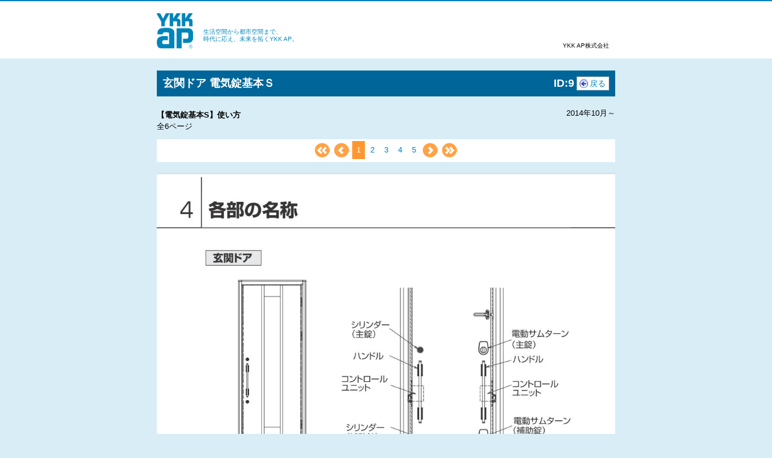

--- FILE ---
content_type: text/html; charset=utf-8
request_url: https://guide.ykkap.co.jp/guidepage.aspx?id=9&gid=64
body_size: 11920
content:

<!DOCTYPE html>
<html lang="ja">
<head>
<base href="https://guide.ykkap.co.jp/" />


<title>使い方・お手入れガイド｜玄関ドア 電気錠基本ＳID:9｜【電気錠基本S】使い方 - YKK AP株式会社</title>
<meta name="viewport" content="width=device-width, initial-scale=1">
<link rel="stylesheet" type="text/css" href="design/css/reset.css" media="screen" />
<link rel="stylesheet" type="text/css" href="design/css/style-pc.css" media="screen" />
<link rel="stylesheet" type="text/css" href="design/js/bxslider/jquery.bxslider.css" media="all" />
<script type="text/javascript" src="design/js/jquery.min.js"></script>
<script type="text/javascript" src="design/js/css3-mediaqueries.js"></script>
<script type="text/javascript" src="design/js/images.js"></script>
<script type="text/javascript" src="design/js/bxslider/jquery.bxslider.min.js"></script>
<!--[if lt IE 9]>
<script type="text/javascript" src="design/js/html5shiv.js"></script>
<![endif]-->
</head>
    
<body id="cate" class="manual">
    
<!--ga-->

<!-- Google tag (gtag.js) -->
<script async src="https://www.googletagmanager.com/gtag/js?id=G-WKZDQ7TP1L"></script>
<script>
    window.dataLayer = window.dataLayer || [];
    function gtag() { window.dataLayer.push(arguments); }
    gtag('js', new Date());
    gtag('config', 'G-WKZDQ7TP1L');
</script>

<script>
    (function (i, s, o, g, r, a, m) {
        i['GoogleAnalyticsObject'] = r; i[r] = i[r] || function () {
            (i[r].q = i[r].q || []).push(arguments)
        }, i[r].l = 1 * new Date(); a = s.createElement(o),
        m = s.getElementsByTagName(o)[0]; a.async = 1; a.src = g; m.parentNode.insertBefore(a, m)
    })(window, document, 'script', 'https://www.google-analytics.com/analytics.js', 'ga0');

    ga0('create', 'UA-56220166-1', 'auto');
    ga0('send', 'pageview');
</script>

<script>
    function ga() {

        const a = Array.from(arguments)
        switch (a[0] + '.' + a[1]) {
            case 'send.event':
                gtag.call(window, a[1], a[2], { event_action: a[3], event_label: a[4] }); break;
            default:
        }

        ga0.apply(window, arguments)

    }
</script>
<!--/ga-->

    
<a name="pagetop" id="pagetop"></a> 
<!--header-->
<header>
	<div class="wrap">
		<p class="logo"><a href="http://www.ykkap.co.jp/"><img src="https://guide.ykkap.co.jp//design/img/logo.gif"></a></p>
		<p class="txtPC">生活空間から都市空間まで、<br />時代に応え、未来を拓くYKK AP。</p>
		<p class="txtSP">YKK AP株式会社</p>
	</div>
</header>
<!--/header-->

    
<!--pageTitle-->
    <div id="pageTitle" class="clearfix">
	    <h1>お客様サポート（使い方・お手入れ）</h1>
    </div>
<!--/pageTitle-->

    <!--mainContent-->
    <form method="post" action="./guidepage.aspx?id=9&amp;gid=64" id="ctl01">
<div class="aspNetHidden">
<input type="hidden" name="__EVENTTARGET" id="__EVENTTARGET" value="" />
<input type="hidden" name="__EVENTARGUMENT" id="__EVENTARGUMENT" value="" />
<input type="hidden" name="__VIEWSTATE" id="__VIEWSTATE" value="/[base64]/L4Q==" />
</div>

<script type="text/javascript">
//<![CDATA[
var theForm = document.forms['ctl01'];
if (!theForm) {
    theForm = document.ctl01;
}
function __doPostBack(eventTarget, eventArgument) {
    if (!theForm.onsubmit || (theForm.onsubmit() != false)) {
        theForm.__EVENTTARGET.value = eventTarget;
        theForm.__EVENTARGUMENT.value = eventArgument;
        theForm.submit();
    }
}
//]]>
</script>


<script src="/WebResource.axd?d=V3Ej0WVnrygd8-5m7QNy1WEsrFxHtk6HH09TfqpnjLHMmMuigOoRt9WV6zGeSUzVP1E8CJmUEVgw29Xqv2xYYQIRUf82l6PQ3UUp0qSma8o1&amp;t=637814977746327080" type="text/javascript"></script>


<script src="/ScriptResource.axd?d=hg11yvkMS9nTlvjsPhORTXcrJb_v4Uvjqi6Xn3VJyagRf3JEFXfpiVxDr_M-XDbogh_9RbeeVqXU__W53VlohuFunUlkLKl6haubRjrKw32i5APtqZn7iSMbBez9tRE-ibIrhvU25ScWYbEfNDum8_DcwQV9NRoLzkLUqMvQWxI1&amp;t=49337fe8" type="text/javascript"></script>
<script src="/ScriptResource.axd?d=mFbgdGroiMLXJYq7VxFJl-cVjx8sZAx4S2hUGuyWlAtBensi-AvaUOWQaD6Co8LURGkub1WmVsIGTNo6rke6AIanURgQBwhPpAXmIsaPIRZvFSkmZv8mEWosryiJzNbJRTQaX0vJ2KTy80pxkTBrt0nr6q-CF2looEflWvl1pAznAC_Gb3t4_y1PPZa_YEcS0&amp;t=49337fe8" type="text/javascript"></script>
<div class="aspNetHidden">

	<input type="hidden" name="__VIEWSTATEGENERATOR" id="__VIEWSTATEGENERATOR" value="08BC7396" />
	<input type="hidden" name="__SCROLLPOSITIONX" id="__SCROLLPOSITIONX" value="0" />
	<input type="hidden" name="__SCROLLPOSITIONY" id="__SCROLLPOSITIONY" value="0" />
	<input type="hidden" name="__EVENTVALIDATION" id="__EVENTVALIDATION" value="/wEdABKpQu8vsZh0DW6RcecIb1Ncd9HV4mHtoDcM86ADa1CSsIpncqClR/dQZ7pWhjCUHUHx8iwP9gyRXo3VslB7sDFpeWZH/GJo8Jn7M4RanCBL71TswAYs3R5su3oQ8xeh9Zi2z+lshn98wOELjzY/lITXDUSPJmckgqT8w/WUZ9jCyWWGlX0EVum5iMGJItn3KUFzS/F7AXKrD1igr7Y20leP2yX5L2jIZgSVsC1CpfbvNoz+HFxTqzI/WTuxnZVlM+NPHSFtDC4O5TbHbwV7wBbieTp3SxLYiN/h/8SYeLmCo0+Z1T7uXJn85WQNmT6jt0Ij/CvCg1gqRJMsyEHkjoOg5+/EGSMJTaPu0lw/JaD5x64NyoKYXTz9Dp9BON0hrMQkD6TL6Zv15nqyqvYawG2JxR5eUUaVv75nkESZeDz83w==" />
</div>
	<script type="text/javascript">
//<![CDATA[
Sys.WebForms.PageRequestManager._initialize('ID_ScriptManager', 'ctl01', ['tupContents','upContents'], ['ucPagerT','ucPagerT','lbNext','lbNext','ucPagerB','ucPagerB'], [], 90, '');
//]]>
</script>

    <div id="mainContent" class="wrap">
        
        <h1 class="flex">
            <span>玄関ドア 電気錠基本Ｓ</span>
            <span>&nbsp;
            ID:9
            </span>
            <a class="back" href="item.aspx?id=9">戻る</a>
        </h1>
	    <div class="pageTtl clearfix"><h2 style="float:left;">【電気錠基本S】使い方</h2><p style="float:right;">2014年10月～</p></div>
        <div>全6ページ</div>
        
	
	    <div class="inner clearfix">
	        <div class="manualImage">
<span id="upContents">
                
<div class="pager">
    
    <ul>
        <li class="PrevAll"><a id="ucPagerT_rpPager_lbnPrvAll" href="javascript:__doPostBack(&#39;ucPagerT$rpPager$ctl00$lbnPrvAll&#39;,&#39;&#39;)">«先頭</a></li>
        <li class="Prev"><a id="ucPagerT_rpPager_lbnPrvOne" href="javascript:__doPostBack(&#39;ucPagerT$rpPager$ctl00$lbnPrvOne&#39;,&#39;&#39;)">‹前へ</a></li>
        <li class="Num"><span id="ucPagerT_rpPager_gnCurr_0" class="txBold curr">1</span></li>
        <li class="Num"><a id="ucPagerT_rpPager_lbnPage_1" href="javascript:__doPostBack(&#39;ucPagerT$rpPager$ctl02$lbnPage&#39;,&#39;&#39;)">2</a></li>
        <li class="Num"><a id="ucPagerT_rpPager_lbnPage_2" href="javascript:__doPostBack(&#39;ucPagerT$rpPager$ctl03$lbnPage&#39;,&#39;&#39;)">3</a></li>
        <li class="Num"><a id="ucPagerT_rpPager_lbnPage_3" href="javascript:__doPostBack(&#39;ucPagerT$rpPager$ctl04$lbnPage&#39;,&#39;&#39;)">4</a></li>
        <li class="Num"><a id="ucPagerT_rpPager_lbnPage_4" href="javascript:__doPostBack(&#39;ucPagerT$rpPager$ctl05$lbnPage&#39;,&#39;&#39;)">5</a></li>
        <li class="Back"><a id="ucPagerT_rpPager_lbnNxtAll" href="javascript:__doPostBack(&#39;ucPagerT$rpPager$ctl06$lbnNxtAll&#39;,&#39;&#39;)">次へ›</a></li>
        <li class="BackAll"><a id="ucPagerT_rpPager_lbnNxtOne" href="javascript:__doPostBack(&#39;ucPagerT$rpPager$ctl06$lbnNxtOne&#39;,&#39;&#39;)">最後»</a></li>
    </ul>
</div>

				<div class="bx-wrapper">
					<ul class="bxslider">
						<li><div><img src="./attach/door/006/2howto2/1.jpg" alt="" style="width: 100%;" /></div></li>
					</ul>
                    <div id="gnPagerBx" class="bx-controls bx-has-controls-direction">
                        <div class="bx-controls-direction">
                            
                            <a id="lbNext" class="bx-next" href="javascript:__doPostBack(&#39;lbNext&#39;,&#39;&#39;)">Next</a>
                        </div>
                    </div>
                </div>
                
                
<div class="pager">
    
    <ul>
        <li class="PrevAll"><a id="ucPagerB_rpPager_lbnPrvAll" href="javascript:__doPostBack(&#39;ucPagerB$rpPager$ctl00$lbnPrvAll&#39;,&#39;&#39;)">«先頭</a></li>
        <li class="Prev"><a id="ucPagerB_rpPager_lbnPrvOne" href="javascript:__doPostBack(&#39;ucPagerB$rpPager$ctl00$lbnPrvOne&#39;,&#39;&#39;)">‹前へ</a></li>
        <li class="Num"><span id="ucPagerB_rpPager_gnCurr_0" class="txBold curr">1</span></li>
        <li class="Num"><a id="ucPagerB_rpPager_lbnPage_1" href="javascript:__doPostBack(&#39;ucPagerB$rpPager$ctl02$lbnPage&#39;,&#39;&#39;)">2</a></li>
        <li class="Num"><a id="ucPagerB_rpPager_lbnPage_2" href="javascript:__doPostBack(&#39;ucPagerB$rpPager$ctl03$lbnPage&#39;,&#39;&#39;)">3</a></li>
        <li class="Num"><a id="ucPagerB_rpPager_lbnPage_3" href="javascript:__doPostBack(&#39;ucPagerB$rpPager$ctl04$lbnPage&#39;,&#39;&#39;)">4</a></li>
        <li class="Num"><a id="ucPagerB_rpPager_lbnPage_4" href="javascript:__doPostBack(&#39;ucPagerB$rpPager$ctl05$lbnPage&#39;,&#39;&#39;)">5</a></li>
        <li class="Back"><a id="ucPagerB_rpPager_lbnNxtAll" href="javascript:__doPostBack(&#39;ucPagerB$rpPager$ctl06$lbnNxtAll&#39;,&#39;&#39;)">次へ›</a></li>
        <li class="BackAll"><a id="ucPagerB_rpPager_lbnNxtOne" href="javascript:__doPostBack(&#39;ucPagerB$rpPager$ctl06$lbnNxtOne&#39;,&#39;&#39;)">最後»</a></li>
    </ul>
</div>
				
				
				
						<img src="./attach/door/006/2howto2/2.jpg" alt="" style="display:none;" />
					
						<img src="./attach/door/006/2howto2/3.jpg" alt="" style="display:none;" />
					
						<img src="./attach/door/006/2howto2/4.jpg" alt="" style="display:none;" />
					
						<img src="./attach/door/006/2howto2/5.jpg" alt="" style="display:none;" />
					
						<img src="./attach/door/006/2howto2/6.jpg" alt="" style="display:none;" />
					
	</span>
                
		    </div>
		    <div class="btnArea">
                <a href="./attach/door/006/2howto2/door006howto2.pdf" class="pdf" onclick="javascript:ga('send','event','DownLoad','pdf','./attach/door/006/2howto2/door006howto2.pdf');"><img src="design/css/image/download-pdf.png" />ダウンロード<span id="gnDwnIf">（1.09MB）</span></a><br />
			    <a href="item.aspx?id=9">メニューへ戻る</a>
		    </div>
	    </div>
        
        
        
    </div>
    

<script type="text/javascript">
//<![CDATA[

theForm.oldSubmit = theForm.submit;
theForm.submit = WebForm_SaveScrollPositionSubmit;

theForm.oldOnSubmit = theForm.onsubmit;
theForm.onsubmit = WebForm_SaveScrollPositionOnSubmit;
//]]>
</script>
</form>
    <!--/mainContent--> 
    
<!--footer-->
<footer>
	<!--div class="return-top">
		<p><a href="/">HOMEへ戻る</a></p>
	</div-->
	<div id="copyright">
		<address>
		COPYRIGHT &copy; YKK AP Inc. ALL RIGHTS RESERVED
		</address>
	</div>
</footer>
<!--/footer-->

</body>
</html>

--- FILE ---
content_type: text/css
request_url: https://guide.ykkap.co.jp/design/css/reset.css
body_size: 2387
content:
@charset "utf-8";

/* ===================================================================

 style info : リセット及びフォントサイズ

=================================================================== */

html, body, div, span, object, iframe,

h1, h2, h3, h4, h5, h6, p, blockquote, pre,

abbr, address, cite, code,

del, dfn, em, img, ins, kbd, q, samp,

small, strong, sub, sup, var,

b, i,

dl, dt, dd, ol, ul, li,

fieldset, form, label, legend,

table, caption, tbody, tfoot, thead, tr, th, td,

article, aside, canvas, details, figcaption, figure, 

footer, header, hgroup, menu, nav, section, summary,

time, mark, audio, video {

	margin: 0;

	padding: 0;

	border: 0;

	outline: 0;

	font-size: 100%;

	background: transparent;

}



body {

	line-height: 1;

	background: #fff;

	color: #000;

}

img{vertical-align:bottom;border: none;

	height: auto;

	max-width: 100%;

	width: auto;}

article, aside, canvas, details, figcaption, figure,

footer, header, hgroup, menu, nav, section, summary {

	display: block;

}



ul {

	list-style: none;

}



blockquote, q {

	quotes: none;

}



blockquote:before, blockquote:after,

q:before, q:after {

	content: '';

	content: none;

}



a {

	margin: 0;

	padding: 0;

	border: 0;

	font-size: 100%;

	vertical-align: baseline;

	background: transparent;

}



ins {

	background-color: #ff9;

	color: #000;

	text-decoration: none;

}



mark {

	background-color: #ff9;

	color: #000; 

	font-style: italic;

	font-weight: bold;

}



del {

	text-decoration: line-through;

}



abbr[title], dfn[title] {

	border-bottom: 1px dotted #000;

	cursor: help;

}



table {

	border-collapse: collapse;

	border-spacing: 0;

}



hr {

	display: block;

	height: 1px;

	border: 0;

	border-top: 1px solid #cccccc;

	margin: 1em 0;

	padding: 0;

}



input, select {

	vertical-align: middle;

}





/*

Copyright (c) 2010, Yahoo! Inc. All rights reserved.

Code licensed under the BSD License:

http://developer.yahoo.com/yui/license.html

version: 2.8.1

*/

body{font:13px/1.231 arial,helvetica,clean,sans-serif;*font-size:small;*font:x-small;}select,input,button,textarea,button{font:99% arial,helvetica,clean,sans-serif;}table{font-size:inherit;font:100%;}pre,code,kbd,samp,tt{font-family:monospace;*font-size:108%;line-height:100%;}

--- FILE ---
content_type: text/css
request_url: https://guide.ykkap.co.jp/design/css/style-pc.css
body_size: 11643
content:
@charset "utf-8";
body { background:#d9edf6; }
.clearfix { zoom: 1; }
.clearfix:after {
	content: "";
	display: block;
	clear: both;
	height: 0;
}
a {
	color:#0082bf;
	text-decoration:none;
}
.wrap {
	margin:0 auto;
	width:600px;
}
header {
	background:#fff;
	border-top:#0082bf 2px solid;
}
header .wrap {
	position:relative;
	padding:20px 0 15px;
}
header .txtPC {
	color: #0085BB;
	font-size: 10px;
	left: 77px;
	position: absolute;
	top: 45px;
}
/*header .txtSP { display:none; }*/
header .txtSP {
	right:10px;
	position: absolute;
	font-size: 10px;
	bottom: 15px;
}
#pageTitle { display:none; }
#mainContent {
	padding:20px 0;
	overflow:hidden;
}
#mainContent h1 {
	margin-bottom:20px;
	padding:10px;
	background:#069;
	color:#fff;
	font-size:140%;
}

#mainContent h1.flex {
	display: flex;
}

#mainContent h1.flex > *:first-child {
	flex: 1;
}

#mainContent h1 a.back {
	display: inline-block;
	margin: 0 0 0 4px;
	padding: 3px 5px 3px 21px;
	float: right;
	border: solid 1px #C0BFBE;
	font-size: 70%;
	font-weight: normal;
	background: #fff url(image/btn02.png) 3px no-repeat;
}

#mainContent h1 a.back:hover {
	background-color: #0082BF;
}

body.detail #mainContent h1 { 
	margin:0;
}

#mainContent .pageTtl h2 {
	float:left;
	padding:3px 0;
}
#mainContent .pageTtl .date {
	float:right;
	padding:3px 5px;
	background:#069;
	color:#fff;
	font-weight:bold;
}
body.detail #mainContent .pageTtl{padding:10px 0;}
body.detail #mainContent .inner {
	background:#fff;
	border:#ccc 1px solid;
	border-top:none;
}
#mainContent #itemList { margin-right:-20px; }
#mainContent #itemList li {
	float:left;
	margin:0 20px 20px 0;
	width:290px;
	background:#fff;
}
#mainContent #itemList li .itemBox {
	display:block;
	min-height:290px;
	border:#ccc 1px solid;
}
#mainContent #itemList li .itemBox h2 {
	padding:10px;
	font-size:140%;
	border-bottom:#ccc 1px solid;
	background:url(../img/arrow.png) 97% center no-repeat;
}
#mainContent #itemList li .itemBox .itemImage {
	text-align:center;
	padding:10px 0;
}
#mainContent #itemList li .itemBox .itemImage img {
	max-width:280px;
	max-height:280px;
}
footer .return-top { display:none; }
footer #copyright {
	padding:10px 0;
	background:#0082bf;
	color:#fff;
	text-align:center;
}
body.detail #mainContent h1 { margin:0; }
body.detail #mainContent .inner {
	background:#fff;
	border:#ccc 1px solid;/*
	border-top:none;*/
}
body.detail #mainContent .inner .itemImage {
	float:left;
	width:298px;
	text-align:center;
}
/* Center */
body.detail #mainContent .inner .itemImage img
{
	position: relative;
	/*top: 50%;
	-webkit-transform: translateY(-50%);
	-ms-transform: translateY(-50%);
	transform: translateY(-50%);*/
}
body.detail #mainContent .inner .menu {
	float:right;
	width:300px;
	margin-bottom:-1px;
}
body.detail #mainContent .inner .menu > li {
	border-left:#ccc 1px solid;
	border-bottom:#ccc 1px solid;
}
body.detail #mainContent .inner .menu > li > a {
	display: grid;
	grid-template-columns: 35px auto;
	align-items: center;
	padding: 15px 35px 15px 0;
	color:#333;
	background:url(../img/arrow.png) 97% center no-repeat;
}
body.detail #mainContent .inner .menu > li > a > img {
	place-self: center;
	/* padding: 4px; ….svg画像にしか効かないのでmax-widthで実現する↓ */
	max-width: 26px;
}
body.detail #mainContent .inner .menu > li > a > span {
	align-self: center;
}
body.detail #mainContent .inner .menu > li > a[disabled] > span:after { /*%2017.2 add*/
	color:#444;
	content:"（準備中）";
}
body.detail #mainContent .inner .menu > li > a:hover {
	color: #0082bf;
}
body.detail #mainContent .inner .menu > li > a[target="_blank"] {
	background:url(../img/com_ic_window.gif) 96.5% center no-repeat;
}
body.detail #mainContent .inner .menu > li > a.pdf {
	background:url(../img/icon_pdf.gif) 97% center no-repeat;
}
body.detail #mainContent h2{
	font-family:'ヒラギノ角ゴ Pro W3','Hiragino Kaku Gothic Pro','メイリオ',Meiryo,'ＭＳ Ｐゴシック',sans-serif;
	color:#006699;font-size:1.3em;
}
body.detail #mainContent .inner .info{
	margin:1.1em;
}
body.detail #mainContent .mgnBtm{margin-bottom:1.7em;}
body.detail #mainContent .mgnTop{margin-top:1.7em;}
body.detail #mainContent .listTb{width:100%;}
body.detail #mainContent .listTb th,
body.detail #mainContent .listTb td{
	padding:0.5em;
	border:solid 1px #CCCCCC;
}
body.detail #mainContent .listTb th{
	background-color:#FFFAAA;
}
body.detail #mainContent .listTb td{
	background-color:#ffffff;
}
body.manual .wrap { width:760px; }
body.manual .manualImage { padding:0 0 20px 0; }
body.manual .manualImage img { width:100%; }
body.manual .btnArea { text-align:center; }
body.manual .btnArea li { float:left; }
body.manual .btnArea li.prev,
body.manual .btnArea li.next { width:200px; }
body.manual .btnArea li.back { width:360px; }
body.manual .btnArea li a,
body.manual .btnArea li span {
	display:block;
	width:100px;
	background:#fff;
	padding:0 10px;
	height:40px;
	line-height:40px;
	border:#aaa 1px solid;
}
body.manual .btnArea li span { background:#eee; }
body.manual .btnArea li.next a,
body.manual .btnArea li.next span { float:right; }
body.manual .btnArea li.back a { margin:0 auto; }
body.manual .btnArea li a:hover {
	background:#0082bf;
	border:#0082bf 1px solid;
	color:#fff;
}
body.manual .btnArea li.current a {
	background:#ccc;
	color:#333;
}
body.manual .btnArea li.current a:hover { border:#ccc 1px solid; }
body.manual .btnArea .faq li {
	width:auto;
	float:none;
}

/*ページ*/
body.manual .pager{
	text-align:center;
	background-color:#ffffff;
	margin-top:1em;
}
body.manual .pager ul{

	display:inline-block;
	margin:2px auto 0 auto;
}
body.manual .pager ul li{
	float:left;
	padding:1px;
}
body.manual .pager ul li a{
	display:inline-block;
	/*border:solid 1px #cccccc;*/
	padding:7px;
}
body.manual .pager .curr{
	display:inline-block;
	/*border:solid 1px #cccccc;	*/
	background-color:#FF9730;
	color:#ffffff;
	padding:7px;
}
body.manual .pager .PrevAll a{
	display:block;
	width: 25px;
	height: 25px;
	padding:0;
	text-indent:-9999px;
	z-index:9999;
	margin:0.2em;
	background:url(image/controls-ll.png) no-repeat 0px -24px;
}
body.manual .pager .PrevAll a:hover{
	background:url(image/controls-ll.png) no-repeat top;
}
body.manual .pager .Prev a{
	width: 25px;
	height: 25px;
	display:block;
	padding:0;
	text-indent:-9999px;
	z-index:9999;
	margin:0.2em;
	background:url(image/controls-l.png) no-repeat 0px -24px;
}
body.manual .pager .Prev a:hover{
	width: 25px;
	height: 25px;
	background:url(image/controls-l.png) no-repeat top;
}
body.manual .pager .BackAll a{
	width: 25px;
	height: 25px;
	display:block;
	padding:0;
	text-indent:-9999px;
	z-index:9999;
	margin:0.2em;
	background:url(image/controls-rr.png) no-repeat 0px -24px;
}
body.manual .pager .BackAll a:hover{
	background:url(image/controls-rr.png) no-repeat top;
}
body.manual .pager .Back a{
	width: 25px;
	height: 25px;
	display:block;
	padding:0;
	text-indent:-9999px;
	z-index:9999;
	margin:0.2em;
	background:url(image/controls-r.png) no-repeat 0px -24px;
}
body.manual .pager .Back a:hover{
	background:url(image/controls-r.png) no-repeat top;
}
body.manual .pdf img{
	margin-right:0.2em;
	margin-bottom:1em;
}
/*
body.manual .download{
	float:right;
}
body.manual .download a.pdf{
	color:#ffffff;
	font-size:0.8em;
	background: url(image/download-pdf.png) left no-repeat;
	padding-left:19px;
}*/

body.readme section {
	background:#fff;
	margin-bottom:20px;
	padding:10px;
}
body.readme #mainContent section h1 {
	background:none;
	color:#069;
	border-bottom:#069 1px solid;
	margin-bottom:5px;
	padding:0;
}
body.readme #mainContent section table {
	width:100%;
	border-top:#1eb9ef 1px solid;
	border-left:#1eb9ef 1px solid;
}
body.readme #mainContent section table th,
body.readme #mainContent section table td {
	padding:5px;
	border-right:#1eb9ef 1px solid;
	border-bottom:#1eb9ef 1px solid;
	vertical-align:top;
}
body.readme #mainContent section table th { background:#e1f2fc; }
body.readme #mainContent section table th.icon { width:100px; }
body #mainContent .btnArea a {
	display:block;
	width:180px;
	margin:0 auto;
	text-align:center;
	background:#fff;
	height:40px;
	line-height:40px;
	border:#aaa 1px solid;
}
body #mainContent .btnArea a:hover {
	background:#0082bf;
	border:#0082bf 1px solid;
	color:#fff;
}
/* Custom BxSlider Pager */
#mainContent .bx-wrapper {
	margin: 20px auto 0;
}

#mainContent .manualImage > .bx-pager {
	text-align: center;
	font-size: .85em;
	font-family: Arial;
	font-weight: bold;
	color: #666;
	padding-top: 20px;
}

#mainContent .manualImage > .bx-pager .bx-pager-item,
#mainContent .manualImage > .bx-controls-auto .bx-controls-auto-item {
	display: inline-block;
	*zoom: 1;
	*display: inline;
}

#mainContent .manualImage > .bx-pager.bx-default-pager a {
	background: #666;
	text-indent: -9999px;
	display: block;
	width: 16px;
	height: 16px;
	margin: 0 5px;
	outline: 0;
	-moz-border-radius: 8px;
	-webkit-border-radius: 8px;
	border-radius: 8px;
}

#mainContent .manualImage > .bx-pager.bx-default-pager a:hover,
#mainContent .manualImage > .bx-pager.bx-default-pager a.active {
	background: #ff8c19;
}

/*
#mainContent .manualImage > .bxslider li {
    opacity: 1 !important;
    filter: alpha(opacity=100) !important;
    -ms-filter: "alpha(opacity=100)" !important;
}
*/
/* 一覧用（ＰＣ・スマホ兼用） */
body.list .wrap{width:760px;}
body.list .txtPC{
	color: #0085BB;
	font-size: 10px;
	left: 77px;
	position: absolute;
	top: 45px;
}
body.list .lpart{
	width:25%;
	float:left;
}
body.list .rpart
{
	width:74%;
	float:right;
}
body.list .mpart
{
	background-color:#ffffff;
	padding:0.7em;
	margin-bottom:0.9em;
}
body.list .mpart div,
body.list .mpart h2,
body.list .mpart h3{
	margin-bottom:0.7em;
}
body.list .mpart h2{
	color:#006699;
}
body.list .mpart h3{
	color:#ffffff;
	background-color:#006699;
	padding:0.5em;
	display:block;
	text-align:center;
}
body.list .mpart select{
	width:100%;
}
body.list .mpart .txRed{
	color:#ff0000;
}
body.list .mpart .txBold{
	font-weight:bold;
}
body.list .mpart .isrch
{
	text-align:center;
	clear:both;
}
body.list .mpart .btn{
	display:block;
	font-weight:bold;
	text-align:center;
	margin:0 auto;
	color:#FFF;
	width: 70%;
	padding: 5px 0;
	border-top: 1px solid #DDD;
	border-left: 1px solid #DDD;
	border-right: 1px solid #BBB;
	border-bottom: 1px solid #BBB;
	background-image:url(image/btn01.png);
	background-repeat:no-repeat ;
	background-position-y:center;
	background-position-x:3px;
	background-color:#0099CC;
}
/* 一覧用（ＰＣ） */
body.list .mpart .listTb{
	width:100%;
	border-collapse:collapse;
}
body.list .mpart .listTb td,
body.list .mpart .listTb th{
	padding:0.6em;
}
body.list .mpart .listTb th{
	background-color:#006699;
	color:#ffffff;
}
body.list .mpart .listTb .grayBg{
	background-color:#efefef;
}
body.list .pager ul{
	float:right;
}
body.list .pager ul li{
	float:left;
	padding:4px;
}
body.list .pager .PgPrev{
	margin-right:7px;
}
body.list .pager .PgBack{
	margin-left:7px;
}

body.list .pager .num{
		float:left;
}

--- FILE ---
content_type: text/plain
request_url: https://www.google-analytics.com/j/collect?v=1&_v=j102&a=1595766141&t=pageview&_s=1&dl=https%3A%2F%2Fguide.ykkap.co.jp%2Fguidepage.aspx%3Fid%3D9%26gid%3D64&ul=en-us%40posix&dt=%E4%BD%BF%E3%81%84%E6%96%B9%E3%83%BB%E3%81%8A%E6%89%8B%E5%85%A5%E3%82%8C%E3%82%AC%E3%82%A4%E3%83%89%EF%BD%9C%E7%8E%84%E9%96%A2%E3%83%89%E3%82%A2%20%E9%9B%BB%E6%B0%97%E9%8C%A0%E5%9F%BA%E6%9C%AC%EF%BC%B3ID%3A9%EF%BD%9C%E3%80%90%E9%9B%BB%E6%B0%97%E9%8C%A0%E5%9F%BA%E6%9C%ACS%E3%80%91%E4%BD%BF%E3%81%84%E6%96%B9%20-%20YKK%20AP%E6%A0%AA%E5%BC%8F%E4%BC%9A%E7%A4%BE&sr=1280x720&vp=1280x720&_u=IEBAAEABCAAAACAAI~&jid=609531955&gjid=14285047&cid=230565067.1769305280&tid=UA-56220166-1&_gid=1817032982.1769305280&_r=1&_slc=1&z=753953223
body_size: -450
content:
2,cG-0TNNS345GY

--- FILE ---
content_type: application/javascript
request_url: https://guide.ykkap.co.jp/design/js/images.js
body_size: 530
content:
(function() {
    $(function() {
        var slider, bxOptions;
        bxOptions = {
            mode: "fade",
            speed: 0,
            touchEnabled: false,
            infiniteLoop: false,
            preloadImages: "all",
            hideControlOnEnd: true,
            pagerCustom: '.bx-pager'
        };
        setTimeout(function() {
            slider = $(".bxslider").bxSlider(bxOptions);
        }, 500);
    });
})();
